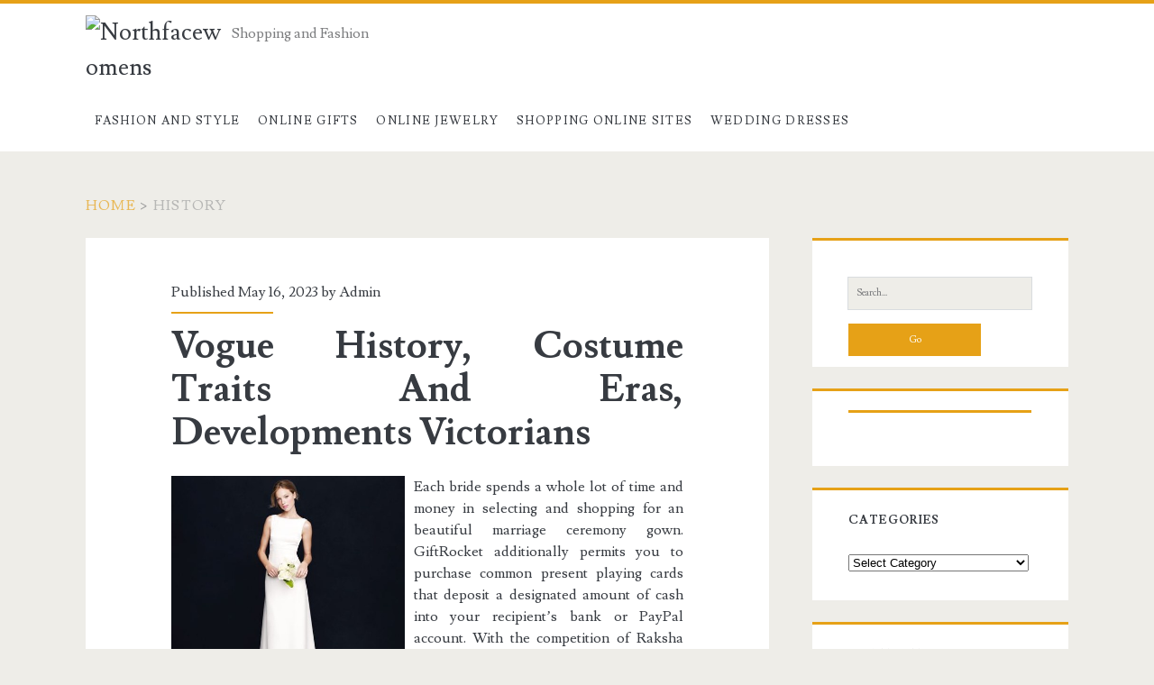

--- FILE ---
content_type: text/html; charset=UTF-8
request_url: https://www.northfacewomensjackets.com/tag/history
body_size: 10522
content:
<!DOCTYPE html>
<html lang="en-US">
<head>
	<title>history &#8211; Northfacewomens</title>
<meta name='robots' content='max-image-preview:large' />
<meta charset="UTF-8" />
<meta name="viewport" content="width=device-width, initial-scale=1" />
<meta name="template" content="Ignite 1.84" />
<link rel='dns-prefetch' href='//fonts.googleapis.com' />
<link rel="alternate" type="application/rss+xml" title="Northfacewomens &raquo; Feed" href="https://www.northfacewomensjackets.com/feed" />
<link rel="alternate" type="application/rss+xml" title="Northfacewomens &raquo; history Tag Feed" href="https://www.northfacewomensjackets.com/tag/history/feed" />
<style id='wp-img-auto-sizes-contain-inline-css' type='text/css'>
img:is([sizes=auto i],[sizes^="auto," i]){contain-intrinsic-size:3000px 1500px}
/*# sourceURL=wp-img-auto-sizes-contain-inline-css */
</style>
<style id='wp-emoji-styles-inline-css' type='text/css'>

	img.wp-smiley, img.emoji {
		display: inline !important;
		border: none !important;
		box-shadow: none !important;
		height: 1em !important;
		width: 1em !important;
		margin: 0 0.07em !important;
		vertical-align: -0.1em !important;
		background: none !important;
		padding: 0 !important;
	}
/*# sourceURL=wp-emoji-styles-inline-css */
</style>
<style id='wp-block-library-inline-css' type='text/css'>
:root{--wp-block-synced-color:#7a00df;--wp-block-synced-color--rgb:122,0,223;--wp-bound-block-color:var(--wp-block-synced-color);--wp-editor-canvas-background:#ddd;--wp-admin-theme-color:#007cba;--wp-admin-theme-color--rgb:0,124,186;--wp-admin-theme-color-darker-10:#006ba1;--wp-admin-theme-color-darker-10--rgb:0,107,160.5;--wp-admin-theme-color-darker-20:#005a87;--wp-admin-theme-color-darker-20--rgb:0,90,135;--wp-admin-border-width-focus:2px}@media (min-resolution:192dpi){:root{--wp-admin-border-width-focus:1.5px}}.wp-element-button{cursor:pointer}:root .has-very-light-gray-background-color{background-color:#eee}:root .has-very-dark-gray-background-color{background-color:#313131}:root .has-very-light-gray-color{color:#eee}:root .has-very-dark-gray-color{color:#313131}:root .has-vivid-green-cyan-to-vivid-cyan-blue-gradient-background{background:linear-gradient(135deg,#00d084,#0693e3)}:root .has-purple-crush-gradient-background{background:linear-gradient(135deg,#34e2e4,#4721fb 50%,#ab1dfe)}:root .has-hazy-dawn-gradient-background{background:linear-gradient(135deg,#faaca8,#dad0ec)}:root .has-subdued-olive-gradient-background{background:linear-gradient(135deg,#fafae1,#67a671)}:root .has-atomic-cream-gradient-background{background:linear-gradient(135deg,#fdd79a,#004a59)}:root .has-nightshade-gradient-background{background:linear-gradient(135deg,#330968,#31cdcf)}:root .has-midnight-gradient-background{background:linear-gradient(135deg,#020381,#2874fc)}:root{--wp--preset--font-size--normal:16px;--wp--preset--font-size--huge:42px}.has-regular-font-size{font-size:1em}.has-larger-font-size{font-size:2.625em}.has-normal-font-size{font-size:var(--wp--preset--font-size--normal)}.has-huge-font-size{font-size:var(--wp--preset--font-size--huge)}.has-text-align-center{text-align:center}.has-text-align-left{text-align:left}.has-text-align-right{text-align:right}.has-fit-text{white-space:nowrap!important}#end-resizable-editor-section{display:none}.aligncenter{clear:both}.items-justified-left{justify-content:flex-start}.items-justified-center{justify-content:center}.items-justified-right{justify-content:flex-end}.items-justified-space-between{justify-content:space-between}.screen-reader-text{border:0;clip-path:inset(50%);height:1px;margin:-1px;overflow:hidden;padding:0;position:absolute;width:1px;word-wrap:normal!important}.screen-reader-text:focus{background-color:#ddd;clip-path:none;color:#444;display:block;font-size:1em;height:auto;left:5px;line-height:normal;padding:15px 23px 14px;text-decoration:none;top:5px;width:auto;z-index:100000}html :where(.has-border-color){border-style:solid}html :where([style*=border-top-color]){border-top-style:solid}html :where([style*=border-right-color]){border-right-style:solid}html :where([style*=border-bottom-color]){border-bottom-style:solid}html :where([style*=border-left-color]){border-left-style:solid}html :where([style*=border-width]){border-style:solid}html :where([style*=border-top-width]){border-top-style:solid}html :where([style*=border-right-width]){border-right-style:solid}html :where([style*=border-bottom-width]){border-bottom-style:solid}html :where([style*=border-left-width]){border-left-style:solid}html :where(img[class*=wp-image-]){height:auto;max-width:100%}:where(figure){margin:0 0 1em}html :where(.is-position-sticky){--wp-admin--admin-bar--position-offset:var(--wp-admin--admin-bar--height,0px)}@media screen and (max-width:600px){html :where(.is-position-sticky){--wp-admin--admin-bar--position-offset:0px}}

/*# sourceURL=wp-block-library-inline-css */
</style><style id='wp-block-tag-cloud-inline-css' type='text/css'>
.wp-block-tag-cloud{box-sizing:border-box}.wp-block-tag-cloud.aligncenter{justify-content:center;text-align:center}.wp-block-tag-cloud a{display:inline-block;margin-right:5px}.wp-block-tag-cloud span{display:inline-block;margin-left:5px;text-decoration:none}:root :where(.wp-block-tag-cloud.is-style-outline){display:flex;flex-wrap:wrap;gap:1ch}:root :where(.wp-block-tag-cloud.is-style-outline a){border:1px solid;font-size:unset!important;margin-right:0;padding:1ch 2ch;text-decoration:none!important}
/*# sourceURL=https://www.northfacewomensjackets.com/wp-includes/blocks/tag-cloud/style.min.css */
</style>
<style id='global-styles-inline-css' type='text/css'>
:root{--wp--preset--aspect-ratio--square: 1;--wp--preset--aspect-ratio--4-3: 4/3;--wp--preset--aspect-ratio--3-4: 3/4;--wp--preset--aspect-ratio--3-2: 3/2;--wp--preset--aspect-ratio--2-3: 2/3;--wp--preset--aspect-ratio--16-9: 16/9;--wp--preset--aspect-ratio--9-16: 9/16;--wp--preset--color--black: #000000;--wp--preset--color--cyan-bluish-gray: #abb8c3;--wp--preset--color--white: #ffffff;--wp--preset--color--pale-pink: #f78da7;--wp--preset--color--vivid-red: #cf2e2e;--wp--preset--color--luminous-vivid-orange: #ff6900;--wp--preset--color--luminous-vivid-amber: #fcb900;--wp--preset--color--light-green-cyan: #7bdcb5;--wp--preset--color--vivid-green-cyan: #00d084;--wp--preset--color--pale-cyan-blue: #8ed1fc;--wp--preset--color--vivid-cyan-blue: #0693e3;--wp--preset--color--vivid-purple: #9b51e0;--wp--preset--gradient--vivid-cyan-blue-to-vivid-purple: linear-gradient(135deg,rgb(6,147,227) 0%,rgb(155,81,224) 100%);--wp--preset--gradient--light-green-cyan-to-vivid-green-cyan: linear-gradient(135deg,rgb(122,220,180) 0%,rgb(0,208,130) 100%);--wp--preset--gradient--luminous-vivid-amber-to-luminous-vivid-orange: linear-gradient(135deg,rgb(252,185,0) 0%,rgb(255,105,0) 100%);--wp--preset--gradient--luminous-vivid-orange-to-vivid-red: linear-gradient(135deg,rgb(255,105,0) 0%,rgb(207,46,46) 100%);--wp--preset--gradient--very-light-gray-to-cyan-bluish-gray: linear-gradient(135deg,rgb(238,238,238) 0%,rgb(169,184,195) 100%);--wp--preset--gradient--cool-to-warm-spectrum: linear-gradient(135deg,rgb(74,234,220) 0%,rgb(151,120,209) 20%,rgb(207,42,186) 40%,rgb(238,44,130) 60%,rgb(251,105,98) 80%,rgb(254,248,76) 100%);--wp--preset--gradient--blush-light-purple: linear-gradient(135deg,rgb(255,206,236) 0%,rgb(152,150,240) 100%);--wp--preset--gradient--blush-bordeaux: linear-gradient(135deg,rgb(254,205,165) 0%,rgb(254,45,45) 50%,rgb(107,0,62) 100%);--wp--preset--gradient--luminous-dusk: linear-gradient(135deg,rgb(255,203,112) 0%,rgb(199,81,192) 50%,rgb(65,88,208) 100%);--wp--preset--gradient--pale-ocean: linear-gradient(135deg,rgb(255,245,203) 0%,rgb(182,227,212) 50%,rgb(51,167,181) 100%);--wp--preset--gradient--electric-grass: linear-gradient(135deg,rgb(202,248,128) 0%,rgb(113,206,126) 100%);--wp--preset--gradient--midnight: linear-gradient(135deg,rgb(2,3,129) 0%,rgb(40,116,252) 100%);--wp--preset--font-size--small: 13px;--wp--preset--font-size--medium: 20px;--wp--preset--font-size--large: 21px;--wp--preset--font-size--x-large: 42px;--wp--preset--font-size--regular: 16px;--wp--preset--font-size--larger: 36px;--wp--preset--spacing--20: 0.44rem;--wp--preset--spacing--30: 0.67rem;--wp--preset--spacing--40: 1rem;--wp--preset--spacing--50: 1.5rem;--wp--preset--spacing--60: 2.25rem;--wp--preset--spacing--70: 3.38rem;--wp--preset--spacing--80: 5.06rem;--wp--preset--shadow--natural: 6px 6px 9px rgba(0, 0, 0, 0.2);--wp--preset--shadow--deep: 12px 12px 50px rgba(0, 0, 0, 0.4);--wp--preset--shadow--sharp: 6px 6px 0px rgba(0, 0, 0, 0.2);--wp--preset--shadow--outlined: 6px 6px 0px -3px rgb(255, 255, 255), 6px 6px rgb(0, 0, 0);--wp--preset--shadow--crisp: 6px 6px 0px rgb(0, 0, 0);}:where(.is-layout-flex){gap: 0.5em;}:where(.is-layout-grid){gap: 0.5em;}body .is-layout-flex{display: flex;}.is-layout-flex{flex-wrap: wrap;align-items: center;}.is-layout-flex > :is(*, div){margin: 0;}body .is-layout-grid{display: grid;}.is-layout-grid > :is(*, div){margin: 0;}:where(.wp-block-columns.is-layout-flex){gap: 2em;}:where(.wp-block-columns.is-layout-grid){gap: 2em;}:where(.wp-block-post-template.is-layout-flex){gap: 1.25em;}:where(.wp-block-post-template.is-layout-grid){gap: 1.25em;}.has-black-color{color: var(--wp--preset--color--black) !important;}.has-cyan-bluish-gray-color{color: var(--wp--preset--color--cyan-bluish-gray) !important;}.has-white-color{color: var(--wp--preset--color--white) !important;}.has-pale-pink-color{color: var(--wp--preset--color--pale-pink) !important;}.has-vivid-red-color{color: var(--wp--preset--color--vivid-red) !important;}.has-luminous-vivid-orange-color{color: var(--wp--preset--color--luminous-vivid-orange) !important;}.has-luminous-vivid-amber-color{color: var(--wp--preset--color--luminous-vivid-amber) !important;}.has-light-green-cyan-color{color: var(--wp--preset--color--light-green-cyan) !important;}.has-vivid-green-cyan-color{color: var(--wp--preset--color--vivid-green-cyan) !important;}.has-pale-cyan-blue-color{color: var(--wp--preset--color--pale-cyan-blue) !important;}.has-vivid-cyan-blue-color{color: var(--wp--preset--color--vivid-cyan-blue) !important;}.has-vivid-purple-color{color: var(--wp--preset--color--vivid-purple) !important;}.has-black-background-color{background-color: var(--wp--preset--color--black) !important;}.has-cyan-bluish-gray-background-color{background-color: var(--wp--preset--color--cyan-bluish-gray) !important;}.has-white-background-color{background-color: var(--wp--preset--color--white) !important;}.has-pale-pink-background-color{background-color: var(--wp--preset--color--pale-pink) !important;}.has-vivid-red-background-color{background-color: var(--wp--preset--color--vivid-red) !important;}.has-luminous-vivid-orange-background-color{background-color: var(--wp--preset--color--luminous-vivid-orange) !important;}.has-luminous-vivid-amber-background-color{background-color: var(--wp--preset--color--luminous-vivid-amber) !important;}.has-light-green-cyan-background-color{background-color: var(--wp--preset--color--light-green-cyan) !important;}.has-vivid-green-cyan-background-color{background-color: var(--wp--preset--color--vivid-green-cyan) !important;}.has-pale-cyan-blue-background-color{background-color: var(--wp--preset--color--pale-cyan-blue) !important;}.has-vivid-cyan-blue-background-color{background-color: var(--wp--preset--color--vivid-cyan-blue) !important;}.has-vivid-purple-background-color{background-color: var(--wp--preset--color--vivid-purple) !important;}.has-black-border-color{border-color: var(--wp--preset--color--black) !important;}.has-cyan-bluish-gray-border-color{border-color: var(--wp--preset--color--cyan-bluish-gray) !important;}.has-white-border-color{border-color: var(--wp--preset--color--white) !important;}.has-pale-pink-border-color{border-color: var(--wp--preset--color--pale-pink) !important;}.has-vivid-red-border-color{border-color: var(--wp--preset--color--vivid-red) !important;}.has-luminous-vivid-orange-border-color{border-color: var(--wp--preset--color--luminous-vivid-orange) !important;}.has-luminous-vivid-amber-border-color{border-color: var(--wp--preset--color--luminous-vivid-amber) !important;}.has-light-green-cyan-border-color{border-color: var(--wp--preset--color--light-green-cyan) !important;}.has-vivid-green-cyan-border-color{border-color: var(--wp--preset--color--vivid-green-cyan) !important;}.has-pale-cyan-blue-border-color{border-color: var(--wp--preset--color--pale-cyan-blue) !important;}.has-vivid-cyan-blue-border-color{border-color: var(--wp--preset--color--vivid-cyan-blue) !important;}.has-vivid-purple-border-color{border-color: var(--wp--preset--color--vivid-purple) !important;}.has-vivid-cyan-blue-to-vivid-purple-gradient-background{background: var(--wp--preset--gradient--vivid-cyan-blue-to-vivid-purple) !important;}.has-light-green-cyan-to-vivid-green-cyan-gradient-background{background: var(--wp--preset--gradient--light-green-cyan-to-vivid-green-cyan) !important;}.has-luminous-vivid-amber-to-luminous-vivid-orange-gradient-background{background: var(--wp--preset--gradient--luminous-vivid-amber-to-luminous-vivid-orange) !important;}.has-luminous-vivid-orange-to-vivid-red-gradient-background{background: var(--wp--preset--gradient--luminous-vivid-orange-to-vivid-red) !important;}.has-very-light-gray-to-cyan-bluish-gray-gradient-background{background: var(--wp--preset--gradient--very-light-gray-to-cyan-bluish-gray) !important;}.has-cool-to-warm-spectrum-gradient-background{background: var(--wp--preset--gradient--cool-to-warm-spectrum) !important;}.has-blush-light-purple-gradient-background{background: var(--wp--preset--gradient--blush-light-purple) !important;}.has-blush-bordeaux-gradient-background{background: var(--wp--preset--gradient--blush-bordeaux) !important;}.has-luminous-dusk-gradient-background{background: var(--wp--preset--gradient--luminous-dusk) !important;}.has-pale-ocean-gradient-background{background: var(--wp--preset--gradient--pale-ocean) !important;}.has-electric-grass-gradient-background{background: var(--wp--preset--gradient--electric-grass) !important;}.has-midnight-gradient-background{background: var(--wp--preset--gradient--midnight) !important;}.has-small-font-size{font-size: var(--wp--preset--font-size--small) !important;}.has-medium-font-size{font-size: var(--wp--preset--font-size--medium) !important;}.has-large-font-size{font-size: var(--wp--preset--font-size--large) !important;}.has-x-large-font-size{font-size: var(--wp--preset--font-size--x-large) !important;}
/*# sourceURL=global-styles-inline-css */
</style>

<style id='classic-theme-styles-inline-css' type='text/css'>
/*! This file is auto-generated */
.wp-block-button__link{color:#fff;background-color:#32373c;border-radius:9999px;box-shadow:none;text-decoration:none;padding:calc(.667em + 2px) calc(1.333em + 2px);font-size:1.125em}.wp-block-file__button{background:#32373c;color:#fff;text-decoration:none}
/*# sourceURL=/wp-includes/css/classic-themes.min.css */
</style>
<link rel='stylesheet' id='ct-ignite-google-fonts-css' href='//fonts.googleapis.com/css?family=Lusitana%3A400%2C700&#038;subset=latin%2Clatin-ext&#038;display=swap&#038;ver=6.9' type='text/css' media='all' />
<link rel='stylesheet' id='ct-ignite-font-awesome-css' href='https://www.northfacewomensjackets.com/wp-content/themes/ignite/assets/font-awesome/css/all.min.css?ver=6.9' type='text/css' media='all' />
<link rel='stylesheet' id='ct-ignite-style-css' href='https://www.northfacewomensjackets.com/wp-content/themes/ignite/style.css?ver=6.9' type='text/css' media='all' />
<style id='ct-ignite-style-inline-css' type='text/css'>
.post{ text-align: justify; }

            .overflow-container {
                background: ;
            }
            .main, .sidebar-primary-container, .breadcrumb-trail {
                background: none;
            }
        
/*# sourceURL=ct-ignite-style-inline-css */
</style>
<link rel='stylesheet' id='wp-add-custom-css-css' href='https://www.northfacewomensjackets.com?display_custom_css=css&#038;ver=6.9' type='text/css' media='all' />
<script type="text/javascript" src="https://www.northfacewomensjackets.com/wp-includes/js/jquery/jquery.min.js?ver=3.7.1" id="jquery-core-js"></script>
<script type="text/javascript" src="https://www.northfacewomensjackets.com/wp-includes/js/jquery/jquery-migrate.min.js?ver=3.4.1" id="jquery-migrate-js"></script>
<link rel="https://api.w.org/" href="https://www.northfacewomensjackets.com/wp-json/" /><link rel="alternate" title="JSON" type="application/json" href="https://www.northfacewomensjackets.com/wp-json/wp/v2/tags/784" /><link rel="EditURI" type="application/rsd+xml" title="RSD" href="https://www.northfacewomensjackets.com/xmlrpc.php?rsd" />
<meta name="generator" content="WordPress 6.9" />
<link rel="icon" href="https://www.northfacewomensjackets.com/wp-content/uploads/2018/04/cropped-11-32x32.png" sizes="32x32" />
<link rel="icon" href="https://www.northfacewomensjackets.com/wp-content/uploads/2018/04/cropped-11-192x192.png" sizes="192x192" />
<link rel="apple-touch-icon" href="https://www.northfacewomensjackets.com/wp-content/uploads/2018/04/cropped-11-180x180.png" />
<meta name="msapplication-TileImage" content="https://www.northfacewomensjackets.com/wp-content/uploads/2018/04/cropped-11-270x270.png" />
		<style type="text/css" id="wp-custom-css">
			.post{ text-align: justify; }		</style>
		</head>
<body id="ignite" class="archive tag tag-history tag-784 wp-theme-ignite">
		<a class="skip-content" href="#main">Skip to content</a>
		<header class="site-header" id="site-header" role="banner">
		<div id="title-info" class="title-info">
			<div class="site-title"><a href='https://www.northfacewomensjackets.com'><span class='screen-reader-text'>Northfacewomens</span><img id='logo' class='logo' src='http://www.northfacewomensjackets.com/wp-content/uploads/2018/04/1234.png' alt='Northfacewomens' /></a></div>		</div>
		<button id="toggle-navigation" class="toggle-navigation"><i class="fas fa-bars"></i></button>
<div class="menu-container menu-primary" id="menu-primary" role="navigation">
	<p id="site-description" class="tagline">Shopping and Fashion</p><ul id="menu-primary-items" class="menu-primary-items"><li id="menu-item-26" class="menu-item menu-item-type-taxonomy menu-item-object-category menu-item-26"><a href="https://www.northfacewomensjackets.com/category/fashion-and-style">Fashion and Style</a></li>
<li id="menu-item-27" class="menu-item menu-item-type-taxonomy menu-item-object-category menu-item-27"><a href="https://www.northfacewomensjackets.com/category/online-gifts">Online Gifts</a></li>
<li id="menu-item-28" class="menu-item menu-item-type-taxonomy menu-item-object-category menu-item-28"><a href="https://www.northfacewomensjackets.com/category/online-jewelry">Online Jewelry</a></li>
<li id="menu-item-29" class="menu-item menu-item-type-taxonomy menu-item-object-category menu-item-29"><a href="https://www.northfacewomensjackets.com/category/shopping-online-sites">Shopping Online Sites</a></li>
<li id="menu-item-30" class="menu-item menu-item-type-taxonomy menu-item-object-category menu-item-30"><a href="https://www.northfacewomensjackets.com/category/wedding-dresses">Wedding Dresses</a></li>
</ul></div>	</header>
		<div id="overflow-container" class="overflow-container">
		<div id="breadcrumbs" class="breadcrumb-trail breadcrumbs"><span class="item-home"><a class="bread-link bread-home" href="https://www.northfacewomensjackets.com" title="Home">Home</a></span><span class="separator"> &gt; </span><span class="item-current item-tag"><span class="bread-current bread-tag">history</span></span></div>		<div id="main" class="main" role="main"><h1 class="screen-reader-text">Tag: &lt;span&gt;history&lt;/span&gt;</h1>	<div id="loop-container" class="loop-container">
			<div class="post-2432 post type-post status-publish format-standard hentry category-wedding-dress tag-costume tag-developments tag-history tag-traits tag-victorians tag-vogue excerpt">
					<div class="entry-meta-top">
		Published May 16, 2023 by <a href="https://www.northfacewomensjackets.com/author/admin" title="Posts by Admin" rel="author">Admin</a>	</div>
		<div class='excerpt-header'>
			<h2 class='excerpt-title'>
				<a href="https://www.northfacewomensjackets.com/vogue-history-costume-traits-and-eras-developments-victorians.html">Vogue History, Costume Traits And Eras, Developments Victorians</a>
			</h2>
		</div>
		<div class='excerpt-content'>
			<article>
				<p>				<img decoding="async" class='wp-post-image' style='float:left;margin-right:10px;' src="http://www.elegantbridalhairaccessories.com/wp-content/uploads/2014/12/SimpleWeddingDresses12.jpg" width="259px" alt="Shopping and Fashion,Fashion and Style,Online Gifts,Online Jewelry,Shopping Online Sites,Wedding Dresse"/>Each bride spends a whole lot of time and money in selecting and shopping for an beautiful marriage ceremony gown. GiftRocket additionally permits you to purchase common present playing cards that deposit a designated amount of cash into your recipient&#8217;s bank or PayPal account. With the competition of Raksha Bandhan only a few months away, has already tightened its belts to deliver the perfect vary of Rakhi and different engaging Rakhi presents to its clients. We work with Prime Bakery In Guntur to deliver Recent Baked Cake and We&#8217;ve made Online Cake Delivery To Guntur straightforward although very straightforward with &hellip; <a href="https://www.northfacewomensjackets.com/vogue-history-costume-traits-and-eras-developments-victorians.html" class="read-more">Read More </a></p>			</article>
		</div>
		<div class='entry-categories'><p><i class='fas fa-folder-open'></i><a href="https://www.northfacewomensjackets.com/category/wedding-dress" title="View all posts in Wedding Dress">Wedding Dress</a></p></div>		<div class='entry-tags'><p><i class='fas fa-tag'></i><a href="https://www.northfacewomensjackets.com/tag/costume" title="View all posts tagged costume">costume</a> <a href="https://www.northfacewomensjackets.com/tag/developments" title="View all posts tagged developments">developments</a> <a href="https://www.northfacewomensjackets.com/tag/history" title="View all posts tagged history">history</a> <a href="https://www.northfacewomensjackets.com/tag/traits" title="View all posts tagged traits">traits</a> <a href="https://www.northfacewomensjackets.com/tag/victorians" title="View all posts tagged victorians">victorians</a> <a href="https://www.northfacewomensjackets.com/tag/vogue" title="View all posts tagged vogue">vogue</a></p></div>			</div>
		<div class="post-2348 post type-post status-publish format-standard hentry category-fashion-and-style tag-design tag-history tag-icons tag-vogue excerpt">
					<div class="entry-meta-top">
		Published February 15, 2022 by <a href="https://www.northfacewomensjackets.com/author/admin" title="Posts by Admin" rel="author">Admin</a>	</div>
		<div class='excerpt-header'>
			<h2 class='excerpt-title'>
				<a href="https://www.northfacewomensjackets.com/vogue-type-icons-and-design-history.html">Vogue Type Icons And Design History</a>
			</h2>
		</div>
		<div class='excerpt-content'>
			<article>
				<p>				<img decoding="async" class='wp-post-image' style='float:left;margin-right:10px;' src="https://ak0.scstatic.net/1/cdn2-cont1.sweetcouch.com/140949052960296028-gorgeous-antique-royal-kemp-necklace-set.jpg" width="252px" alt="Shopping and Fashion,Fashion and Style,Online Gifts,Online Jewelry,Shopping Online Sites,Wedding Dresse"/>Sunaka Jewellery is a Bali Jewelry brand from Celuk Village, Bali, Indonesia. She actually liked it and there was by no means a doubt in her mind that those were not the attire. Latin dancers in their costumes The girl is sporting backless gown with deep slits on its lower portion, whereas the man is wearing a shirt with high buttons open. A particular present presented to a buddy is named &#8220;friendship day gift.&#8221; Ask finest buddies who spent day and night altogether however then separated because of harsh circumstances.</p>
<p>A purchasing paradise for fashionistas: Bugis Street has more than &hellip; <a href="https://www.northfacewomensjackets.com/vogue-type-icons-and-design-history.html" class="read-more">Read More </a></p>			</article>
		</div>
		<div class='entry-categories'><p><i class='fas fa-folder-open'></i><a href="https://www.northfacewomensjackets.com/category/fashion-and-style" title="View all posts in Fashion and Style">Fashion and Style</a></p></div>		<div class='entry-tags'><p><i class='fas fa-tag'></i><a href="https://www.northfacewomensjackets.com/tag/design" title="View all posts tagged design">design</a> <a href="https://www.northfacewomensjackets.com/tag/history" title="View all posts tagged history">history</a> <a href="https://www.northfacewomensjackets.com/tag/icons" title="View all posts tagged icons">icons</a> <a href="https://www.northfacewomensjackets.com/tag/vogue" title="View all posts tagged vogue">vogue</a></p></div>			</div>
		<div class="post-2078 post type-post status-publish format-standard hentry category-online-jewelry tag-costume tag-history tag-trend tag-trends tag-victorians excerpt">
					<div class="entry-meta-top">
		Published January 7, 2022 by <a href="https://www.northfacewomensjackets.com/author/admin" title="Posts by Admin" rel="author">Admin</a>	</div>
		<div class='excerpt-header'>
			<h2 class='excerpt-title'>
				<a href="https://www.northfacewomensjackets.com/trend-history-costume-trends-and-eras-trends-victorians.html">Trend History, Costume Trends And Eras, Trends Victorians</a>
			</h2>
		</div>
		<div class='excerpt-content'>
			<article>
				<p>				<img decoding="async" class='wp-post-image' style='float:left;margin-right:10px;' src="http://s.ecrater.com/stores/54781/4bdc6e059519f_54781n.jpg" width="254px" alt="Shopping and Fashion,Fashion and Style,Online Gifts,Online Jewelry,Shopping Online Sites,Wedding Dresse"/>BEWAKOOF THE BRAND NEW AGE ONLINE BUYING EXPERTISE. If you happen to love the most popular style manufacturers like Free People, Calvin Klein, Tommy Hilfiger and Nike, you will love shopping at Macy&#8217;s. The gifting trade in India has witnessed a paradigm shift over the previous decade as a consequence of rising income levels and aspirations. Widest Present Delivery choices in India. If they don&#8217;t wear the entire traditional look, there will likely be a minimum of one cultural component in their outfit.</p>
<p>The offers are labeled with pictures, pricing, and discounts to let you realize concerning the products and &hellip; <a href="https://www.northfacewomensjackets.com/trend-history-costume-trends-and-eras-trends-victorians.html" class="read-more">Read More </a></p>			</article>
		</div>
		<div class='entry-categories'><p><i class='fas fa-folder-open'></i><a href="https://www.northfacewomensjackets.com/category/online-jewelry" title="View all posts in Online Jewelry">Online Jewelry</a></p></div>		<div class='entry-tags'><p><i class='fas fa-tag'></i><a href="https://www.northfacewomensjackets.com/tag/costume" title="View all posts tagged costume">costume</a> <a href="https://www.northfacewomensjackets.com/tag/history" title="View all posts tagged history">history</a> <a href="https://www.northfacewomensjackets.com/tag/trend" title="View all posts tagged trend">trend</a> <a href="https://www.northfacewomensjackets.com/tag/trends" title="View all posts tagged trends">trends</a> <a href="https://www.northfacewomensjackets.com/tag/victorians" title="View all posts tagged victorians">victorians</a></p></div>			</div>
		</div>
<!-- wmm w --></div><!-- .main -->
	<aside id="sidebar-primary-container" class="sidebar-primary-container">
		<h1 class="screen-reader-text">Primary Sidebar</h1>
		<div class="sidebar sidebar-primary" id="sidebar-primary" role="complementary">
			<section id="search-2" class="widget widget_search"><div class='search-form-container'>
	<form role="search" method="get" class="search-form" action="https://www.northfacewomensjackets.com/">
		<label class="screen-reader-text">Search for:</label>
		<input type="search" class="search-field" placeholder="Search..." value="" name="s"
		       title="Search for:"/>
		<input type="submit" class="search-submit" value='Go'/>
	</form>
</div></section><section id="magenet_widget-5" class="widget widget_magenet_widget"><aside class="widget magenet_widget_box"><div class="mads-block"></div></aside></section><section id="categories-2" class="widget widget_categories"><h2 class="widget-title">Categories</h2><form action="https://www.northfacewomensjackets.com" method="get"><label class="screen-reader-text" for="cat">Categories</label><select  name='cat' id='cat' class='postform'>
	<option value='-1'>Select Category</option>
	<option class="level-0" value="467">Advertising &amp; Marketing</option>
	<option class="level-0" value="477">Arts &amp; Entertainment</option>
	<option class="level-0" value="474">Auto &amp; Motor</option>
	<option class="level-0" value="469">Business Products &amp; Services</option>
	<option class="level-0" value="470">Clothing &amp; Fashion</option>
	<option class="level-0" value="476">Employment</option>
	<option class="level-0" value="10">Fashion and Style</option>
	<option class="level-0" value="486">Financial</option>
	<option class="level-0" value="471">Foods &amp; Culinary</option>
	<option class="level-0" value="1">General</option>
	<option class="level-0" value="468">Health &amp; Fitness</option>
	<option class="level-0" value="484">Health Care &amp; Medical</option>
	<option class="level-0" value="473">Home Products &amp; Services</option>
	<option class="level-0" value="483">Internet Services</option>
	<option class="level-0" value="11">Online Gifts</option>
	<option class="level-0" value="12">Online Jewelry</option>
	<option class="level-0" value="475">Personal Product &amp; Services</option>
	<option class="level-0" value="478">Pets &amp; Animals</option>
	<option class="level-0" value="485">Real Estate</option>
	<option class="level-0" value="480">Relationships</option>
	<option class="level-0" value="9">Shopping Online Sites</option>
	<option class="level-0" value="487">Software</option>
	<option class="level-0" value="479">Sports &amp; Athletics</option>
	<option class="level-0" value="472">Technology</option>
	<option class="level-0" value="481">Travel</option>
	<option class="level-0" value="482">Web Resources</option>
	<option class="level-0" value="490">Wedding Dress</option>
	<option class="level-0" value="13">Wedding Dresses</option>
</select>
</form><script type="text/javascript">
/* <![CDATA[ */

( ( dropdownId ) => {
	const dropdown = document.getElementById( dropdownId );
	function onSelectChange() {
		setTimeout( () => {
			if ( 'escape' === dropdown.dataset.lastkey ) {
				return;
			}
			if ( dropdown.value && parseInt( dropdown.value ) > 0 && dropdown instanceof HTMLSelectElement ) {
				dropdown.parentElement.submit();
			}
		}, 250 );
	}
	function onKeyUp( event ) {
		if ( 'Escape' === event.key ) {
			dropdown.dataset.lastkey = 'escape';
		} else {
			delete dropdown.dataset.lastkey;
		}
	}
	function onClick() {
		delete dropdown.dataset.lastkey;
	}
	dropdown.addEventListener( 'keyup', onKeyUp );
	dropdown.addEventListener( 'click', onClick );
	dropdown.addEventListener( 'change', onSelectChange );
})( "cat" );

//# sourceURL=WP_Widget_Categories%3A%3Awidget
/* ]]> */
</script>
</section><section id="nav_menu-3" class="widget widget_nav_menu"><h2 class="widget-title">Contact Us</h2><div class="menu-about-us-container"><ul id="menu-about-us" class="menu"><li id="menu-item-22" class="menu-item menu-item-type-post_type menu-item-object-page menu-item-22"><a href="https://www.northfacewomensjackets.com/advertise-here">Advertise here</a></li>
<li id="menu-item-23" class="menu-item menu-item-type-post_type menu-item-object-page menu-item-23"><a href="https://www.northfacewomensjackets.com/contact-us">Contact Us</a></li>
<li id="menu-item-21" class="menu-item menu-item-type-post_type menu-item-object-page menu-item-21"><a href="https://www.northfacewomensjackets.com/disclosure-policy">Disclosure Policy</a></li>
<li id="menu-item-20" class="menu-item menu-item-type-post_type menu-item-object-page menu-item-20"><a href="https://www.northfacewomensjackets.com/sitemap">Sitemap</a></li>
</ul></div></section><section id="block-2" class="widget widget_block widget_tag_cloud"><p class="wp-block-tag-cloud"><a href="https://www.northfacewomensjackets.com/tag/attire" class="tag-cloud-link tag-link-181 tag-link-position-1" style="font-size: 12.355555555556pt;" aria-label="attire (33 items)">attire</a>
<a href="https://www.northfacewomensjackets.com/tag/bridal" class="tag-cloud-link tag-link-182 tag-link-position-2" style="font-size: 10.8pt;" aria-label="bridal (23 items)">bridal</a>
<a href="https://www.northfacewomensjackets.com/tag/buying" class="tag-cloud-link tag-link-104 tag-link-position-3" style="font-size: 12.977777777778pt;" aria-label="buying (38 items)">buying</a>
<a href="https://www.northfacewomensjackets.com/tag/ceremony" class="tag-cloud-link tag-link-36 tag-link-position-4" style="font-size: 16.192592592593pt;" aria-label="ceremony (78 items)">ceremony</a>
<a href="https://www.northfacewomensjackets.com/tag/clothes" class="tag-cloud-link tag-link-57 tag-link-position-5" style="font-size: 13.911111111111pt;" aria-label="clothes (47 items)">clothes</a>
<a href="https://www.northfacewomensjackets.com/tag/clothing" class="tag-cloud-link tag-link-135 tag-link-position-6" style="font-size: 10.177777777778pt;" aria-label="clothing (20 items)">clothing</a>
<a href="https://www.northfacewomensjackets.com/tag/concepts" class="tag-cloud-link tag-link-78 tag-link-position-7" style="font-size: 8pt;" aria-label="concepts (12 items)">concepts</a>
<a href="https://www.northfacewomensjackets.com/tag/costume" class="tag-cloud-link tag-link-79 tag-link-position-8" style="font-size: 8.7259259259259pt;" aria-label="costume (14 items)">costume</a>
<a href="https://www.northfacewomensjackets.com/tag/designer" class="tag-cloud-link tag-link-196 tag-link-position-9" style="font-size: 11.111111111111pt;" aria-label="designer (25 items)">designer</a>
<a href="https://www.northfacewomensjackets.com/tag/distinctive" class="tag-cloud-link tag-link-402 tag-link-position-10" style="font-size: 8.4148148148148pt;" aria-label="distinctive (13 items)">distinctive</a>
<a href="https://www.northfacewomensjackets.com/tag/dress" class="tag-cloud-link tag-link-53 tag-link-position-11" style="font-size: 8.4148148148148pt;" aria-label="dress (13 items)">dress</a>
<a href="https://www.northfacewomensjackets.com/tag/dresses" class="tag-cloud-link tag-link-70 tag-link-position-12" style="font-size: 12.355555555556pt;" aria-label="dresses (33 items)">dresses</a>
<a href="https://www.northfacewomensjackets.com/tag/fashion" class="tag-cloud-link tag-link-146 tag-link-position-13" style="font-size: 16.192592592593pt;" aria-label="fashion (79 items)">fashion</a>
<a href="https://www.northfacewomensjackets.com/tag/finest" class="tag-cloud-link tag-link-264 tag-link-position-14" style="font-size: 11.007407407407pt;" aria-label="finest (24 items)">finest</a>
<a href="https://www.northfacewomensjackets.com/tag/gifts" class="tag-cloud-link tag-link-31 tag-link-position-15" style="font-size: 13.807407407407pt;" aria-label="gifts (46 items)">gifts</a>
<a href="https://www.northfacewomensjackets.com/tag/girls" class="tag-cloud-link tag-link-245 tag-link-position-16" style="font-size: 9.2444444444444pt;" aria-label="girls (16 items)">girls</a>
<a href="https://www.northfacewomensjackets.com/tag/gowns" class="tag-cloud-link tag-link-183 tag-link-position-17" style="font-size: 8pt;" aria-label="gowns (12 items)">gowns</a>
<a href="https://www.northfacewomensjackets.com/tag/greatest" class="tag-cloud-link tag-link-131 tag-link-position-18" style="font-size: 12.666666666667pt;" aria-label="greatest (35 items)">greatest</a>
<a href="https://www.northfacewomensjackets.com/tag/handmade" class="tag-cloud-link tag-link-275 tag-link-position-19" style="font-size: 8.4148148148148pt;" aria-label="handmade (13 items)">handmade</a>
<a href="https://www.northfacewomensjackets.com/tag/ideas" class="tag-cloud-link tag-link-47 tag-link-position-20" style="font-size: 12.77037037037pt;" aria-label="ideas (36 items)">ideas</a>
<a href="https://www.northfacewomensjackets.com/tag/india" class="tag-cloud-link tag-link-114 tag-link-position-21" style="font-size: 13.911111111111pt;" aria-label="india (47 items)">india</a>
<a href="https://www.northfacewomensjackets.com/tag/information" class="tag-cloud-link tag-link-337 tag-link-position-22" style="font-size: 10.177777777778pt;" aria-label="information (20 items)">information</a>
<a href="https://www.northfacewomensjackets.com/tag/items" class="tag-cloud-link tag-link-60 tag-link-position-23" style="font-size: 14.325925925926pt;" aria-label="items (52 items)">items</a>
<a href="https://www.northfacewomensjackets.com/tag/jewellery" class="tag-cloud-link tag-link-29 tag-link-position-24" style="font-size: 15.051851851852pt;" aria-label="jewellery (60 items)">jewellery</a>
<a href="https://www.northfacewomensjackets.com/tag/jewelry" class="tag-cloud-link tag-link-21 tag-link-position-25" style="font-size: 14.637037037037pt;" aria-label="jewelry (55 items)">jewelry</a>
<a href="https://www.northfacewomensjackets.com/tag/marriage" class="tag-cloud-link tag-link-35 tag-link-position-26" style="font-size: 12.874074074074pt;" aria-label="marriage (37 items)">marriage</a>
<a href="https://www.northfacewomensjackets.com/tag/model" class="tag-cloud-link tag-link-124 tag-link-position-27" style="font-size: 10.592592592593pt;" aria-label="model (22 items)">model</a>
<a href="https://www.northfacewomensjackets.com/tag/online" class="tag-cloud-link tag-link-20 tag-link-position-28" style="font-size: 22pt;" aria-label="online (286 items)">online</a>
<a href="https://www.northfacewomensjackets.com/tag/present" class="tag-cloud-link tag-link-46 tag-link-position-29" style="font-size: 9.2444444444444pt;" aria-label="present (16 items)">present</a>
<a href="https://www.northfacewomensjackets.com/tag/presents" class="tag-cloud-link tag-link-45 tag-link-position-30" style="font-size: 13.807407407407pt;" aria-label="presents (46 items)">presents</a>
<a href="https://www.northfacewomensjackets.com/tag/prime" class="tag-cloud-link tag-link-95 tag-link-position-31" style="font-size: 8pt;" aria-label="prime (12 items)">prime</a>
<a href="https://www.northfacewomensjackets.com/tag/procuring" class="tag-cloud-link tag-link-102 tag-link-position-32" style="font-size: 12.459259259259pt;" aria-label="procuring (34 items)">procuring</a>
<a href="https://www.northfacewomensjackets.com/tag/purchase" class="tag-cloud-link tag-link-86 tag-link-position-33" style="font-size: 12.459259259259pt;" aria-label="purchase (34 items)">purchase</a>
<a href="https://www.northfacewomensjackets.com/tag/purchasing" class="tag-cloud-link tag-link-80 tag-link-position-34" style="font-size: 12.355555555556pt;" aria-label="purchasing (33 items)">purchasing</a>
<a href="https://www.northfacewomensjackets.com/tag/reward" class="tag-cloud-link tag-link-116 tag-link-position-35" style="font-size: 8.7259259259259pt;" aria-label="reward (14 items)">reward</a>
<a href="https://www.northfacewomensjackets.com/tag/shopping" class="tag-cloud-link tag-link-24 tag-link-position-36" style="font-size: 12.251851851852pt;" aria-label="shopping (32 items)">shopping</a>
<a href="https://www.northfacewomensjackets.com/tag/sites" class="tag-cloud-link tag-link-96 tag-link-position-37" style="font-size: 11.318518518519pt;" aria-label="sites (26 items)">sites</a>
<a href="https://www.northfacewomensjackets.com/tag/store" class="tag-cloud-link tag-link-84 tag-link-position-38" style="font-size: 13.392592592593pt;" aria-label="store (42 items)">store</a>
<a href="https://www.northfacewomensjackets.com/tag/style" class="tag-cloud-link tag-link-73 tag-link-position-39" style="font-size: 16.503703703704pt;" aria-label="style (85 items)">style</a>
<a href="https://www.northfacewomensjackets.com/tag/trend" class="tag-cloud-link tag-link-150 tag-link-position-40" style="font-size: 15.051851851852pt;" aria-label="trend (60 items)">trend</a>
<a href="https://www.northfacewomensjackets.com/tag/trends" class="tag-cloud-link tag-link-106 tag-link-position-41" style="font-size: 8pt;" aria-label="trends (12 items)">trends</a>
<a href="https://www.northfacewomensjackets.com/tag/vogue" class="tag-cloud-link tag-link-126 tag-link-position-42" style="font-size: 15.155555555556pt;" aria-label="vogue (62 items)">vogue</a>
<a href="https://www.northfacewomensjackets.com/tag/websites" class="tag-cloud-link tag-link-25 tag-link-position-43" style="font-size: 12.148148148148pt;" aria-label="websites (31 items)">websites</a>
<a href="https://www.northfacewomensjackets.com/tag/wedding" class="tag-cloud-link tag-link-42 tag-link-position-44" style="font-size: 16.918518518519pt;" aria-label="wedding (92 items)">wedding</a>
<a href="https://www.northfacewomensjackets.com/tag/women" class="tag-cloud-link tag-link-74 tag-link-position-45" style="font-size: 8.7259259259259pt;" aria-label="women (14 items)">women</a></p></section>		</div>
	</aside>
</div><!-- .overflow-container -->
<footer id="site-footer" class="site-footer" role="contentinfo">
	<h1>
		<a href="https://www.northfacewomensjackets.com">
			Northfacewomens		</a>
	</h1>
	<span class="tagline">Shopping and Fashion</span>	<div class="design-credit">
        <span>
            <a target="_blank" href="https://www.competethemes.com/ignite/" rel="nofollow">Ignite WordPress Theme</a> by Compete Themes.        </span>
	</div>
</footer>
<script type="text/javascript">
<!--
var _acic={dataProvider:10};(function(){var e=document.createElement("script");e.type="text/javascript";e.async=true;e.src="https://www.acint.net/aci.js";var t=document.getElementsByTagName("script")[0];t.parentNode.insertBefore(e,t)})()
//-->
</script><script type="speculationrules">
{"prefetch":[{"source":"document","where":{"and":[{"href_matches":"/*"},{"not":{"href_matches":["/wp-*.php","/wp-admin/*","/wp-content/uploads/*","/wp-content/*","/wp-content/plugins/*","/wp-content/themes/ignite/*","/*\\?(.+)"]}},{"not":{"selector_matches":"a[rel~=\"nofollow\"]"}},{"not":{"selector_matches":".no-prefetch, .no-prefetch a"}}]},"eagerness":"conservative"}]}
</script>
<script type="text/javascript" src="https://www.northfacewomensjackets.com/wp-content/themes/ignite/js/build/production.min.js?ver=6.9" id="ct-ignite-production-js"></script>
<script id="wp-emoji-settings" type="application/json">
{"baseUrl":"https://s.w.org/images/core/emoji/17.0.2/72x72/","ext":".png","svgUrl":"https://s.w.org/images/core/emoji/17.0.2/svg/","svgExt":".svg","source":{"concatemoji":"https://www.northfacewomensjackets.com/wp-includes/js/wp-emoji-release.min.js?ver=6.9"}}
</script>
<script type="module">
/* <![CDATA[ */
/*! This file is auto-generated */
const a=JSON.parse(document.getElementById("wp-emoji-settings").textContent),o=(window._wpemojiSettings=a,"wpEmojiSettingsSupports"),s=["flag","emoji"];function i(e){try{var t={supportTests:e,timestamp:(new Date).valueOf()};sessionStorage.setItem(o,JSON.stringify(t))}catch(e){}}function c(e,t,n){e.clearRect(0,0,e.canvas.width,e.canvas.height),e.fillText(t,0,0);t=new Uint32Array(e.getImageData(0,0,e.canvas.width,e.canvas.height).data);e.clearRect(0,0,e.canvas.width,e.canvas.height),e.fillText(n,0,0);const a=new Uint32Array(e.getImageData(0,0,e.canvas.width,e.canvas.height).data);return t.every((e,t)=>e===a[t])}function p(e,t){e.clearRect(0,0,e.canvas.width,e.canvas.height),e.fillText(t,0,0);var n=e.getImageData(16,16,1,1);for(let e=0;e<n.data.length;e++)if(0!==n.data[e])return!1;return!0}function u(e,t,n,a){switch(t){case"flag":return n(e,"\ud83c\udff3\ufe0f\u200d\u26a7\ufe0f","\ud83c\udff3\ufe0f\u200b\u26a7\ufe0f")?!1:!n(e,"\ud83c\udde8\ud83c\uddf6","\ud83c\udde8\u200b\ud83c\uddf6")&&!n(e,"\ud83c\udff4\udb40\udc67\udb40\udc62\udb40\udc65\udb40\udc6e\udb40\udc67\udb40\udc7f","\ud83c\udff4\u200b\udb40\udc67\u200b\udb40\udc62\u200b\udb40\udc65\u200b\udb40\udc6e\u200b\udb40\udc67\u200b\udb40\udc7f");case"emoji":return!a(e,"\ud83e\u1fac8")}return!1}function f(e,t,n,a){let r;const o=(r="undefined"!=typeof WorkerGlobalScope&&self instanceof WorkerGlobalScope?new OffscreenCanvas(300,150):document.createElement("canvas")).getContext("2d",{willReadFrequently:!0}),s=(o.textBaseline="top",o.font="600 32px Arial",{});return e.forEach(e=>{s[e]=t(o,e,n,a)}),s}function r(e){var t=document.createElement("script");t.src=e,t.defer=!0,document.head.appendChild(t)}a.supports={everything:!0,everythingExceptFlag:!0},new Promise(t=>{let n=function(){try{var e=JSON.parse(sessionStorage.getItem(o));if("object"==typeof e&&"number"==typeof e.timestamp&&(new Date).valueOf()<e.timestamp+604800&&"object"==typeof e.supportTests)return e.supportTests}catch(e){}return null}();if(!n){if("undefined"!=typeof Worker&&"undefined"!=typeof OffscreenCanvas&&"undefined"!=typeof URL&&URL.createObjectURL&&"undefined"!=typeof Blob)try{var e="postMessage("+f.toString()+"("+[JSON.stringify(s),u.toString(),c.toString(),p.toString()].join(",")+"));",a=new Blob([e],{type:"text/javascript"});const r=new Worker(URL.createObjectURL(a),{name:"wpTestEmojiSupports"});return void(r.onmessage=e=>{i(n=e.data),r.terminate(),t(n)})}catch(e){}i(n=f(s,u,c,p))}t(n)}).then(e=>{for(const n in e)a.supports[n]=e[n],a.supports.everything=a.supports.everything&&a.supports[n],"flag"!==n&&(a.supports.everythingExceptFlag=a.supports.everythingExceptFlag&&a.supports[n]);var t;a.supports.everythingExceptFlag=a.supports.everythingExceptFlag&&!a.supports.flag,a.supports.everything||((t=a.source||{}).concatemoji?r(t.concatemoji):t.wpemoji&&t.twemoji&&(r(t.twemoji),r(t.wpemoji)))});
//# sourceURL=https://www.northfacewomensjackets.com/wp-includes/js/wp-emoji-loader.min.js
/* ]]> */
</script>
</body>
</html>